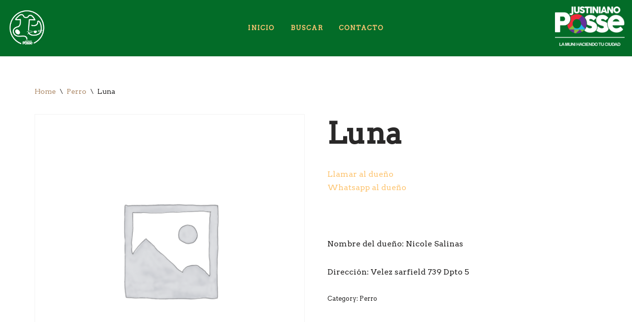

--- FILE ---
content_type: text/html; charset=UTF-8
request_url: https://mascotas.justinianoposse.gob.ar/mascota/k9wal9fnl8/
body_size: 14870
content:
<!DOCTYPE html>
<html lang="es">

<head>
	
	<meta charset="UTF-8">
	<meta name="viewport" content="width=device-width, initial-scale=1, minimum-scale=1">
	<link rel="profile" href="https://gmpg.org/xfn/11">
		<title>Luna &#8211; Mascotas Justiniano Posse</title>
<meta name='robots' content='max-image-preview:large' />
<link rel='dns-prefetch' href='//fonts.googleapis.com' />
<link rel="alternate" type="application/rss+xml" title="Mascotas Justiniano Posse &raquo; Feed" href="https://mascotas.justinianoposse.gob.ar/feed/" />
<link rel="alternate" type="application/rss+xml" title="Mascotas Justiniano Posse &raquo; Feed de los comentarios" href="https://mascotas.justinianoposse.gob.ar/comments/feed/" />
<link rel="alternate" title="oEmbed (JSON)" type="application/json+oembed" href="https://mascotas.justinianoposse.gob.ar/wp-json/oembed/1.0/embed?url=https%3A%2F%2Fmascotas.justinianoposse.gob.ar%2Fmascota%2Fk9wal9fnl8%2F" />
<link rel="alternate" title="oEmbed (XML)" type="text/xml+oembed" href="https://mascotas.justinianoposse.gob.ar/wp-json/oembed/1.0/embed?url=https%3A%2F%2Fmascotas.justinianoposse.gob.ar%2Fmascota%2Fk9wal9fnl8%2F&#038;format=xml" />
<style id='wp-img-auto-sizes-contain-inline-css' type='text/css'>
img:is([sizes=auto i],[sizes^="auto," i]){contain-intrinsic-size:3000px 1500px}
/*# sourceURL=wp-img-auto-sizes-contain-inline-css */
</style>

<style id='wp-emoji-styles-inline-css' type='text/css'>

	img.wp-smiley, img.emoji {
		display: inline !important;
		border: none !important;
		box-shadow: none !important;
		height: 1em !important;
		width: 1em !important;
		margin: 0 0.07em !important;
		vertical-align: -0.1em !important;
		background: none !important;
		padding: 0 !important;
	}
/*# sourceURL=wp-emoji-styles-inline-css */
</style>
<link rel='stylesheet' id='wp-block-library-css' href='https://mascotas.justinianoposse.gob.ar/wp-includes/css/dist/block-library/style.min.css?ver=6.9' type='text/css' media='all' />
<style id='global-styles-inline-css' type='text/css'>
:root{--wp--preset--aspect-ratio--square: 1;--wp--preset--aspect-ratio--4-3: 4/3;--wp--preset--aspect-ratio--3-4: 3/4;--wp--preset--aspect-ratio--3-2: 3/2;--wp--preset--aspect-ratio--2-3: 2/3;--wp--preset--aspect-ratio--16-9: 16/9;--wp--preset--aspect-ratio--9-16: 9/16;--wp--preset--color--black: #000000;--wp--preset--color--cyan-bluish-gray: #abb8c3;--wp--preset--color--white: #ffffff;--wp--preset--color--pale-pink: #f78da7;--wp--preset--color--vivid-red: #cf2e2e;--wp--preset--color--luminous-vivid-orange: #ff6900;--wp--preset--color--luminous-vivid-amber: #fcb900;--wp--preset--color--light-green-cyan: #7bdcb5;--wp--preset--color--vivid-green-cyan: #00d084;--wp--preset--color--pale-cyan-blue: #8ed1fc;--wp--preset--color--vivid-cyan-blue: #0693e3;--wp--preset--color--vivid-purple: #9b51e0;--wp--preset--color--neve-link-color: var(--nv-primary-accent);--wp--preset--color--neve-link-hover-color: var(--nv-secondary-accent);--wp--preset--color--nv-site-bg: var(--nv-site-bg);--wp--preset--color--nv-light-bg: var(--nv-light-bg);--wp--preset--color--nv-dark-bg: var(--nv-dark-bg);--wp--preset--color--neve-text-color: var(--nv-text-color);--wp--preset--color--nv-text-dark-bg: var(--nv-text-dark-bg);--wp--preset--color--nv-c-1: var(--nv-c-1);--wp--preset--color--nv-c-2: var(--nv-c-2);--wp--preset--gradient--vivid-cyan-blue-to-vivid-purple: linear-gradient(135deg,rgb(6,147,227) 0%,rgb(155,81,224) 100%);--wp--preset--gradient--light-green-cyan-to-vivid-green-cyan: linear-gradient(135deg,rgb(122,220,180) 0%,rgb(0,208,130) 100%);--wp--preset--gradient--luminous-vivid-amber-to-luminous-vivid-orange: linear-gradient(135deg,rgb(252,185,0) 0%,rgb(255,105,0) 100%);--wp--preset--gradient--luminous-vivid-orange-to-vivid-red: linear-gradient(135deg,rgb(255,105,0) 0%,rgb(207,46,46) 100%);--wp--preset--gradient--very-light-gray-to-cyan-bluish-gray: linear-gradient(135deg,rgb(238,238,238) 0%,rgb(169,184,195) 100%);--wp--preset--gradient--cool-to-warm-spectrum: linear-gradient(135deg,rgb(74,234,220) 0%,rgb(151,120,209) 20%,rgb(207,42,186) 40%,rgb(238,44,130) 60%,rgb(251,105,98) 80%,rgb(254,248,76) 100%);--wp--preset--gradient--blush-light-purple: linear-gradient(135deg,rgb(255,206,236) 0%,rgb(152,150,240) 100%);--wp--preset--gradient--blush-bordeaux: linear-gradient(135deg,rgb(254,205,165) 0%,rgb(254,45,45) 50%,rgb(107,0,62) 100%);--wp--preset--gradient--luminous-dusk: linear-gradient(135deg,rgb(255,203,112) 0%,rgb(199,81,192) 50%,rgb(65,88,208) 100%);--wp--preset--gradient--pale-ocean: linear-gradient(135deg,rgb(255,245,203) 0%,rgb(182,227,212) 50%,rgb(51,167,181) 100%);--wp--preset--gradient--electric-grass: linear-gradient(135deg,rgb(202,248,128) 0%,rgb(113,206,126) 100%);--wp--preset--gradient--midnight: linear-gradient(135deg,rgb(2,3,129) 0%,rgb(40,116,252) 100%);--wp--preset--font-size--small: 13px;--wp--preset--font-size--medium: 20px;--wp--preset--font-size--large: 36px;--wp--preset--font-size--x-large: 42px;--wp--preset--spacing--20: 0.44rem;--wp--preset--spacing--30: 0.67rem;--wp--preset--spacing--40: 1rem;--wp--preset--spacing--50: 1.5rem;--wp--preset--spacing--60: 2.25rem;--wp--preset--spacing--70: 3.38rem;--wp--preset--spacing--80: 5.06rem;--wp--preset--shadow--natural: 6px 6px 9px rgba(0, 0, 0, 0.2);--wp--preset--shadow--deep: 12px 12px 50px rgba(0, 0, 0, 0.4);--wp--preset--shadow--sharp: 6px 6px 0px rgba(0, 0, 0, 0.2);--wp--preset--shadow--outlined: 6px 6px 0px -3px rgb(255, 255, 255), 6px 6px rgb(0, 0, 0);--wp--preset--shadow--crisp: 6px 6px 0px rgb(0, 0, 0);}:where(.is-layout-flex){gap: 0.5em;}:where(.is-layout-grid){gap: 0.5em;}body .is-layout-flex{display: flex;}.is-layout-flex{flex-wrap: wrap;align-items: center;}.is-layout-flex > :is(*, div){margin: 0;}body .is-layout-grid{display: grid;}.is-layout-grid > :is(*, div){margin: 0;}:where(.wp-block-columns.is-layout-flex){gap: 2em;}:where(.wp-block-columns.is-layout-grid){gap: 2em;}:where(.wp-block-post-template.is-layout-flex){gap: 1.25em;}:where(.wp-block-post-template.is-layout-grid){gap: 1.25em;}.has-black-color{color: var(--wp--preset--color--black) !important;}.has-cyan-bluish-gray-color{color: var(--wp--preset--color--cyan-bluish-gray) !important;}.has-white-color{color: var(--wp--preset--color--white) !important;}.has-pale-pink-color{color: var(--wp--preset--color--pale-pink) !important;}.has-vivid-red-color{color: var(--wp--preset--color--vivid-red) !important;}.has-luminous-vivid-orange-color{color: var(--wp--preset--color--luminous-vivid-orange) !important;}.has-luminous-vivid-amber-color{color: var(--wp--preset--color--luminous-vivid-amber) !important;}.has-light-green-cyan-color{color: var(--wp--preset--color--light-green-cyan) !important;}.has-vivid-green-cyan-color{color: var(--wp--preset--color--vivid-green-cyan) !important;}.has-pale-cyan-blue-color{color: var(--wp--preset--color--pale-cyan-blue) !important;}.has-vivid-cyan-blue-color{color: var(--wp--preset--color--vivid-cyan-blue) !important;}.has-vivid-purple-color{color: var(--wp--preset--color--vivid-purple) !important;}.has-black-background-color{background-color: var(--wp--preset--color--black) !important;}.has-cyan-bluish-gray-background-color{background-color: var(--wp--preset--color--cyan-bluish-gray) !important;}.has-white-background-color{background-color: var(--wp--preset--color--white) !important;}.has-pale-pink-background-color{background-color: var(--wp--preset--color--pale-pink) !important;}.has-vivid-red-background-color{background-color: var(--wp--preset--color--vivid-red) !important;}.has-luminous-vivid-orange-background-color{background-color: var(--wp--preset--color--luminous-vivid-orange) !important;}.has-luminous-vivid-amber-background-color{background-color: var(--wp--preset--color--luminous-vivid-amber) !important;}.has-light-green-cyan-background-color{background-color: var(--wp--preset--color--light-green-cyan) !important;}.has-vivid-green-cyan-background-color{background-color: var(--wp--preset--color--vivid-green-cyan) !important;}.has-pale-cyan-blue-background-color{background-color: var(--wp--preset--color--pale-cyan-blue) !important;}.has-vivid-cyan-blue-background-color{background-color: var(--wp--preset--color--vivid-cyan-blue) !important;}.has-vivid-purple-background-color{background-color: var(--wp--preset--color--vivid-purple) !important;}.has-black-border-color{border-color: var(--wp--preset--color--black) !important;}.has-cyan-bluish-gray-border-color{border-color: var(--wp--preset--color--cyan-bluish-gray) !important;}.has-white-border-color{border-color: var(--wp--preset--color--white) !important;}.has-pale-pink-border-color{border-color: var(--wp--preset--color--pale-pink) !important;}.has-vivid-red-border-color{border-color: var(--wp--preset--color--vivid-red) !important;}.has-luminous-vivid-orange-border-color{border-color: var(--wp--preset--color--luminous-vivid-orange) !important;}.has-luminous-vivid-amber-border-color{border-color: var(--wp--preset--color--luminous-vivid-amber) !important;}.has-light-green-cyan-border-color{border-color: var(--wp--preset--color--light-green-cyan) !important;}.has-vivid-green-cyan-border-color{border-color: var(--wp--preset--color--vivid-green-cyan) !important;}.has-pale-cyan-blue-border-color{border-color: var(--wp--preset--color--pale-cyan-blue) !important;}.has-vivid-cyan-blue-border-color{border-color: var(--wp--preset--color--vivid-cyan-blue) !important;}.has-vivid-purple-border-color{border-color: var(--wp--preset--color--vivid-purple) !important;}.has-vivid-cyan-blue-to-vivid-purple-gradient-background{background: var(--wp--preset--gradient--vivid-cyan-blue-to-vivid-purple) !important;}.has-light-green-cyan-to-vivid-green-cyan-gradient-background{background: var(--wp--preset--gradient--light-green-cyan-to-vivid-green-cyan) !important;}.has-luminous-vivid-amber-to-luminous-vivid-orange-gradient-background{background: var(--wp--preset--gradient--luminous-vivid-amber-to-luminous-vivid-orange) !important;}.has-luminous-vivid-orange-to-vivid-red-gradient-background{background: var(--wp--preset--gradient--luminous-vivid-orange-to-vivid-red) !important;}.has-very-light-gray-to-cyan-bluish-gray-gradient-background{background: var(--wp--preset--gradient--very-light-gray-to-cyan-bluish-gray) !important;}.has-cool-to-warm-spectrum-gradient-background{background: var(--wp--preset--gradient--cool-to-warm-spectrum) !important;}.has-blush-light-purple-gradient-background{background: var(--wp--preset--gradient--blush-light-purple) !important;}.has-blush-bordeaux-gradient-background{background: var(--wp--preset--gradient--blush-bordeaux) !important;}.has-luminous-dusk-gradient-background{background: var(--wp--preset--gradient--luminous-dusk) !important;}.has-pale-ocean-gradient-background{background: var(--wp--preset--gradient--pale-ocean) !important;}.has-electric-grass-gradient-background{background: var(--wp--preset--gradient--electric-grass) !important;}.has-midnight-gradient-background{background: var(--wp--preset--gradient--midnight) !important;}.has-small-font-size{font-size: var(--wp--preset--font-size--small) !important;}.has-medium-font-size{font-size: var(--wp--preset--font-size--medium) !important;}.has-large-font-size{font-size: var(--wp--preset--font-size--large) !important;}.has-x-large-font-size{font-size: var(--wp--preset--font-size--x-large) !important;}
/*# sourceURL=global-styles-inline-css */
</style>

<style id='classic-theme-styles-inline-css' type='text/css'>
/*! This file is auto-generated */
.wp-block-button__link{color:#fff;background-color:#32373c;border-radius:9999px;box-shadow:none;text-decoration:none;padding:calc(.667em + 2px) calc(1.333em + 2px);font-size:1.125em}.wp-block-file__button{background:#32373c;color:#fff;text-decoration:none}
/*# sourceURL=/wp-includes/css/classic-themes.min.css */
</style>
<link rel='stylesheet' id='photoswipe-css' href='https://mascotas.justinianoposse.gob.ar/wp-content/plugins/woocommerce/assets/css/photoswipe/photoswipe.min.css?ver=5.8.1' type='text/css' media='all' />
<link rel='stylesheet' id='photoswipe-default-skin-css' href='https://mascotas.justinianoposse.gob.ar/wp-content/plugins/woocommerce/assets/css/photoswipe/default-skin/default-skin.min.css?ver=5.8.1' type='text/css' media='all' />
<link rel='stylesheet' id='woocommerce-layout-css' href='https://mascotas.justinianoposse.gob.ar/wp-content/plugins/woocommerce/assets/css/woocommerce-layout.css?ver=5.8.1' type='text/css' media='all' />
<link rel='stylesheet' id='woocommerce-smallscreen-css' href='https://mascotas.justinianoposse.gob.ar/wp-content/plugins/woocommerce/assets/css/woocommerce-smallscreen.css?ver=5.8.1' type='text/css' media='only screen and (max-width: 768px)' />
<link rel='stylesheet' id='woocommerce-general-css' href='https://mascotas.justinianoposse.gob.ar/wp-content/plugins/woocommerce/assets/css/woocommerce.css?ver=5.8.1' type='text/css' media='all' />
<style id='woocommerce-inline-inline-css' type='text/css'>
.woocommerce form .form-row .required { visibility: visible; }
/*# sourceURL=woocommerce-inline-inline-css */
</style>
<link rel='stylesheet' id='neve-woocommerce-css' href='https://mascotas.justinianoposse.gob.ar/wp-content/themes/neve/assets/css/woocommerce.min.css?ver=3.0.6' type='text/css' media='all' />
<link rel='stylesheet' id='neve-style-css' href='https://mascotas.justinianoposse.gob.ar/wp-content/themes/neve/style-main-new.min.css?ver=3.0.6' type='text/css' media='all' />
<style id='neve-style-inline-css' type='text/css'>
.nv-meta-list li.meta:not(:last-child):after { content:"/" }
 :root{ --container: 748px;--postWidth:100%; --primaryBtnBg: var(--nv-primary-accent); --secondaryBtnBg: rgba(0, 0, 0, 0); --primaryBtnHoverBg: var(--nv-secondary-accent); --secondaryBtnHoverBg: var(--nv-secondary-accent); --primaryBtnColor: #171717; --secondaryBtnColor: var(--nv-secondary-accent); --primaryBtnHoverColor: #ffffff; --secondaryBtnHoverColor: #ffffff;--primaryBtnBorderRadius:100px;--secondaryBtnBorderRadius:999px;--secondaryBtnBorderWidth:3px;--btnPadding:15px 25px;--primaryBtnPadding:15px 25px;--secondaryBtnPadding:12px 22px; --bodyFontFamily: Arvo; --bodyFontSize: 15px; --bodyLineHeight: 1.6; --bodyLetterSpacing: 0px; --bodyFontWeight: 400; --bodyTextTransform: none; --headingsFontFamily: Arvo; --h1FontSize: 40px; --h1FontWeight: 600; --h1LineHeight: 1.4em; --h1LetterSpacing: 0px; --h1TextTransform: none; --h2FontSize: 30px; --h2FontWeight: 600; --h2LineHeight: 1.4em; --h2LetterSpacing: 0px; --h2TextTransform: none; --h3FontSize: 16px; --h3FontWeight: 600; --h3LineHeight: 1.4em; --h3LetterSpacing: 0px; --h3TextTransform: none; --h4FontSize: 14px; --h4FontWeight: 600; --h4LineHeight: 1.4em; --h4LetterSpacing: 0px; --h4TextTransform: uppercase; --h5FontSize: 12px; --h5FontWeight: 600; --h5LineHeight: 1.4em; --h5LetterSpacing: 0px; --h5TextTransform: uppercase; --h6FontSize: 12px; --h6FontWeight: 600; --h6LineHeight: 1.4em; --h6LetterSpacing: 0px; --h6TextTransform: uppercase;--formFieldBorderWidth:2px;--formFieldBorderRadius:3px; --formFieldBgColor: var(--nv-site-bg); --formFieldBorderColor: #dddddd; --formFieldColor: var(--nv-text-color);--formFieldPadding:10px 12px; } .has-neve-button-color-color{ color: var(--nv-primary-accent)!important; } .has-neve-button-color-background-color{ background-color: var(--nv-primary-accent)!important; } .single-post-container .alignfull > [class*="__inner-container"], .single-post-container .alignwide > [class*="__inner-container"]{ max-width:718px } .single-product .alignfull > [class*="__inner-container"], .single-product .alignwide > [class*="__inner-container"]{ max-width:718px } .nv-meta-list{ --avatarSize: 20px; } .single .nv-meta-list{ --avatarSize: 20px; } .blog .blog-entry-title, .archive .blog-entry-title{ --fontSize: 28px; --lineHeight: 1.3em; } .single h1.entry-title{ --fontSize: 28px; --lineHeight: 1.3em; } .nv-post-cover{ --height: 400px;--padding:40px 15px; --vAlign: center; } .nv-is-boxed.nv-title-meta-wrap{ --padding:40px 15px; --bgColor: var(--nv-dark-bg); } .nv-overlay{ --opacity: 60; } .nv-is-boxed.nv-comments-wrap{ --padding:20px; } .nv-is-boxed.comment-respond{ --padding:20px; } .header-top{ --color: var(--nv-text-color); --bgColor: #f0f0f0; } .header-main{ --color: var(--nv-text-dark-bg); --bgColor: #036c28; } .header-bottom{ --color: var(--nv-text-color); --bgColor: #ffffff; } .header-menu-sidebar-bg{ --justify: flex-start; --textAlign: left;--flexG: 1; --color: var(--nv-text-dark-bg); --bgColor: var(--nv-c-1); } .builder-item--logo{ --maxWidth: 38px;--padding:10px 0;--margin:0; } .builder-item--nav-icon,.header-menu-sidebar .close-sidebar-panel .navbar-toggle{ --color: #ffffff; } .builder-item--nav-icon{ --padding:10px 15px;--margin:0; } .builder-item--primary-menu{ --color: var(--nv-primary-accent); --hoverColor: var(--nv-secondary-accent); --activeColor: #ffffff; --spacing: 20px; --height: 25px;--padding:0;--margin:0; --fontSize: 1em; --lineHeight: 1.6em; --letterSpacing: 0px; --fontWeight: 600; --textTransform: uppercase; --iconSize: 1em; } .hfg-is-group.has-primary-menu .inherit-ff{ --inheritedFW: 600; } .builder-item--custom_html{ --padding:0;--margin:0; --fontSize: 1em; --lineHeight: 1.6; --letterSpacing: 0px; --fontWeight: 500; --textTransform: none; --iconSize: 1em; --textAlign: left;--justify: flex-start; } .builder-item--header_search{ --height: 40px;--formFieldBorderWidth:2px;--formFieldBorderRadius:2px;--padding:0;--margin:0; } .footer-top-inner .row{ grid-template-columns:1fr 1fr 1fr; --vAlign: flex-start; } .footer-top{ --color: var(--nv-text-color); --bgColor: #ffffff; } .footer-main-inner .row{ grid-template-columns:1fr 1fr 2fr; --vAlign: flex-start; } .footer-main{ --color: var(--nv-text-dark-bg); --bgColor: var(--nv-c-1); } .footer-bottom-inner .row{ grid-template-columns:1fr 1fr; --vAlign: flex-start; } .footer-bottom{ --color: var(--nv-text-color); --bgColor: var(--nv-c-1); } .item--inner.builder-item--footer_copyright{ --color: var(--nv-text-dark-bg); } .builder-item--footer_copyright{ --padding:0;--margin:0; --fontSize: 1em; --lineHeight: 1.6em; --letterSpacing: 0px; --fontWeight: 500; --textTransform: none; --iconSize: 1em; --textAlign: center;--justify: center; } @media(min-width: 576px){ :root{ --container: 992px;--postWidth:50%;--btnPadding:15px 25px;--primaryBtnPadding:15px 25px;--secondaryBtnPadding:12px 22px; --bodyFontSize: 16px; --bodyLineHeight: 1.6; --bodyLetterSpacing: 0px; --h1FontSize: 50px; --h1LineHeight: 1.4em; --h1LetterSpacing: 0px; --h2FontSize: 35px; --h2LineHeight: 1.4em; --h2LetterSpacing: 0px; --h3FontSize: 20px; --h3LineHeight: 1.4em; --h3LetterSpacing: 0px; --h4FontSize: 16px; --h4LineHeight: 1.4em; --h4LetterSpacing: 0px; --h5FontSize: 14px; --h5LineHeight: 1.4em; --h5LetterSpacing: 0px; --h6FontSize: 12px; --h6LineHeight: 1.4em; --h6LetterSpacing: 0px; } .single-post-container .alignfull > [class*="__inner-container"], .single-post-container .alignwide > [class*="__inner-container"]{ max-width:962px } .single-product .alignfull > [class*="__inner-container"], .single-product .alignwide > [class*="__inner-container"]{ max-width:962px } .nv-meta-list{ --avatarSize: 20px; } .single .nv-meta-list{ --avatarSize: 20px; } .blog .blog-entry-title, .archive .blog-entry-title{ --fontSize: 32px; --lineHeight: 1.2em; } .single h1.entry-title{ --fontSize: 44px; --lineHeight: 1.3em; } .nv-post-cover{ --height: 400px;--padding:60px 30px; --vAlign: center; } .nv-is-boxed.nv-title-meta-wrap{ --padding:60px 30px; } .nv-is-boxed.nv-comments-wrap{ --padding:30px; } .nv-is-boxed.comment-respond{ --padding:30px; } .header-menu-sidebar-bg{ --justify: flex-start; --textAlign: left;--flexG: 1; } .builder-item--logo{ --maxWidth: 30px;--padding:10px 0;--margin:0; } .builder-item--nav-icon{ --padding:10px 15px;--margin:0; } .builder-item--primary-menu{ --spacing: 20px; --height: 25px;--padding:0;--margin:0; --fontSize: 1em; --lineHeight: 1.6em; --letterSpacing: 0px; --iconSize: 1em; } .builder-item--custom_html{ --padding:0;--margin:0; --fontSize: 1em; --lineHeight: 1.6; --letterSpacing: 0px; --iconSize: 1em; --textAlign: left;--justify: flex-start; } .builder-item--header_search{ --height: 40px;--formFieldBorderWidth:2px;--formFieldBorderRadius:2px;--padding:0;--margin:0; } .builder-item--footer_copyright{ --padding:0;--margin:0; --fontSize: 1em; --lineHeight: 1.6em; --letterSpacing: 0px; --iconSize: 1em; --textAlign: center;--justify: center; } }@media(min-width: 960px){ :root{ --container: 1170px;--postWidth:50%;--btnPadding:15px 25px;--primaryBtnPadding:15px 25px;--secondaryBtnPadding:12px 22px; --bodyFontSize: 16px; --bodyLineHeight: 1.7; --bodyLetterSpacing: 0px; --h1FontSize: 60px; --h1LineHeight: 1.3em; --h1LetterSpacing: 0px; --h2FontSize: 40px; --h2LineHeight: 1.4em; --h2LetterSpacing: 0px; --h3FontSize: 22px; --h3LineHeight: 1.6em; --h3LetterSpacing: 0px; --h4FontSize: 20px; --h4LineHeight: 1.4em; --h4LetterSpacing: 0px; --h5FontSize: 16px; --h5LineHeight: 1.4em; --h5LetterSpacing: 0px; --h6FontSize: 14px; --h6LineHeight: 1.4em; --h6LetterSpacing: 0px; } body:not(.single):not(.archive):not(.blog):not(.search) .neve-main > .container .col, body.post-type-archive-course .neve-main > .container .col, body.post-type-archive-llms_membership .neve-main > .container .col{ max-width: 100%; } body:not(.single):not(.archive):not(.blog):not(.search) .nv-sidebar-wrap, body.post-type-archive-course .nv-sidebar-wrap, body.post-type-archive-llms_membership .nv-sidebar-wrap{ max-width: 0%; } .neve-main > .archive-container .nv-index-posts.col{ max-width: 100%; } .neve-main > .archive-container .nv-sidebar-wrap{ max-width: 0%; } .neve-main > .single-post-container .nv-single-post-wrap.col{ max-width: 70%; } .single-post-container .alignfull > [class*="__inner-container"], .single-post-container .alignwide > [class*="__inner-container"]{ max-width:789px } .container-fluid.single-post-container .alignfull > [class*="__inner-container"], .container-fluid.single-post-container .alignwide > [class*="__inner-container"]{ max-width:calc(70% + 15px) } .neve-main > .single-post-container .nv-sidebar-wrap{ max-width: 30%; } .archive.woocommerce .neve-main > .shop-container .nv-shop.col{ max-width: 70%; } .archive.woocommerce .neve-main > .shop-container .nv-sidebar-wrap{ max-width: 30%; } .single-product .neve-main > .shop-container .nv-shop.col{ max-width: 100%; } .single-product .alignfull > [class*="__inner-container"], .single-product .alignwide > [class*="__inner-container"]{ max-width:1140px } .single-product .container-fluid .alignfull > [class*="__inner-container"], .single-product .alignwide > [class*="__inner-container"]{ max-width:calc(100% + 15px) } .single-product .neve-main > .shop-container .nv-sidebar-wrap{ max-width: 0%; } .nv-meta-list{ --avatarSize: 20px; } .single .nv-meta-list{ --avatarSize: 20px; } .blog .blog-entry-title, .archive .blog-entry-title{ --fontSize: 40px; } .single h1.entry-title{ --fontSize: 48px; --lineHeight: 1.3em; } .nv-post-cover{ --height: 500px;--padding:60px 40px; --vAlign: center; } .nv-is-boxed.nv-title-meta-wrap{ --padding:60px; } .nv-is-boxed.nv-comments-wrap{ --padding:40px; } .nv-is-boxed.comment-respond{ --padding:40px; } .header-menu-sidebar-bg{ --justify: flex-start; --textAlign: left;--flexG: 1; } .builder-item--logo{ --maxWidth: 76px;--padding:10px 0;--margin:0; } .builder-item--nav-icon{ --padding:10px 15px;--margin:0; } .builder-item--primary-menu{ --spacing: 32px; --height: 25px;--padding:0;--margin:0; --fontSize: 0.8em; --lineHeight: 1.6em; --letterSpacing: 1.2px; --iconSize: 0.8em; } .builder-item--custom_html{ --padding:0;--margin:0; --fontSize: 1em; --lineHeight: 1.6; --letterSpacing: 0px; --iconSize: 1em; --textAlign: left;--justify: flex-start; } .builder-item--header_search{ --height: 40px;--formFieldBorderWidth:2px;--formFieldBorderRadius:2px;--padding:0;--margin:0; } .footer-bottom{ --height:80px; } .builder-item--footer_copyright{ --padding:0;--margin:0; --fontSize: 0.6em; --lineHeight: 1.6em; --letterSpacing: 0px; --iconSize: 0.6em; --textAlign: left;--justify: flex-start; } }.nv-content-wrap .elementor a:not(.button):not(.wp-block-file__button){ text-decoration: none; }:root{--nv-primary-accent:#fdc674;--nv-secondary-accent:#ad8a69;--nv-site-bg:#ffffff;--nv-light-bg:#f4f4f4;--nv-dark-bg:#1d3031;--nv-text-color:#292828;--nv-text-dark-bg:#ffffff;--nv-c-1:#182727;--nv-c-2:#366859;--nv-fallback-ff:Arial, Helvetica, sans-serif;}
:root{--e-global-color-nvprimaryaccent:#fdc674;--e-global-color-nvsecondaryaccent:#ad8a69;--e-global-color-nvsitebg:#ffffff;--e-global-color-nvlightbg:#f4f4f4;--e-global-color-nvdarkbg:#1d3031;--e-global-color-nvtextcolor:#292828;--e-global-color-nvtextdarkbg:#ffffff;--e-global-color-nvc1:#182727;--e-global-color-nvc2:#366859;}
/*# sourceURL=neve-style-inline-css */
</style>
<link rel='stylesheet' id='neve-google-font-arvo-css' href='//fonts.googleapis.com/css?family=Arvo%3A400%2C600%2C500&#038;display=swap&#038;ver=3.0.6' type='text/css' media='all' />
<script>if (document.location.protocol != "https:") {document.location = document.URL.replace(/^http:/i, "https:");}</script><script type="text/javascript" src="https://mascotas.justinianoposse.gob.ar/wp-content/plugins/responsive-iframe/src//js/constants.js?ver=6.9" id="constants_responsive_iframe-js"></script>
<script type="text/javascript" src="https://mascotas.justinianoposse.gob.ar/wp-includes/js/jquery/jquery.min.js?ver=3.7.1" id="jquery-core-js"></script>
<script type="text/javascript" src="https://mascotas.justinianoposse.gob.ar/wp-includes/js/jquery/jquery-migrate.min.js?ver=3.4.1" id="jquery-migrate-js"></script>
<script type="text/javascript" src="https://mascotas.justinianoposse.gob.ar/wp-content/plugins/qr-code-and-barcode-scanner-reader/html5-qrcode.min.js" id="html5_qrcode-js"></script>
<script type="text/javascript" src="https://mascotas.justinianoposse.gob.ar/wp-content/plugins/responsive-iframe/src//js/responsiveIframe.js?ver=6.9" id="responsive_iframe_patrickp-js"></script>
<link rel="https://api.w.org/" href="https://mascotas.justinianoposse.gob.ar/wp-json/" /><link rel="alternate" title="JSON" type="application/json" href="https://mascotas.justinianoposse.gob.ar/wp-json/wp/v2/product/1957" /><link rel="EditURI" type="application/rsd+xml" title="RSD" href="https://mascotas.justinianoposse.gob.ar/xmlrpc.php?rsd" />
<meta name="generator" content="WordPress 6.9" />
<meta name="generator" content="WooCommerce 5.8.1" />
<link rel="canonical" href="https://mascotas.justinianoposse.gob.ar/mascota/k9wal9fnl8/" />
<link rel='shortlink' href='https://mascotas.justinianoposse.gob.ar/?p=1957' />
<!-- Introduce aquí tus scripts -->	<noscript><style>.woocommerce-product-gallery{ opacity: 1 !important; }</style></noscript>
	<link rel="icon" href="https://mascotas.justinianoposse.gob.ar/wp-content/uploads/2021/11/cropped-cropped-PerroGato_PNG-01-32x32.png" sizes="32x32" />
<link rel="icon" href="https://mascotas.justinianoposse.gob.ar/wp-content/uploads/2021/11/cropped-cropped-PerroGato_PNG-01-192x192.png" sizes="192x192" />
<link rel="apple-touch-icon" href="https://mascotas.justinianoposse.gob.ar/wp-content/uploads/2021/11/cropped-cropped-PerroGato_PNG-01-180x180.png" />
<meta name="msapplication-TileImage" content="https://mascotas.justinianoposse.gob.ar/wp-content/uploads/2021/11/cropped-cropped-PerroGato_PNG-01-270x270.png" />

	</head>

<body  class="wp-singular product-template-default single single-product postid-1957 wp-custom-logo wp-theme-neve theme-neve woocommerce woocommerce-page woocommerce-no-js  nv-blog-grid nv-sidebar-full-width menu_sidebar_dropdown elementor-default elementor-kit-13" id="neve_body"  >
<div class="wrapper">
	
	<header class="header" role="banner" next-page-hide>
		<a class="neve-skip-link show-on-focus" href="#content" >
			Saltar al contenido		</a>
		<div id="header-grid"  class="hfg_header site-header">
	
<nav class="header--row header-main hide-on-mobile hide-on-tablet layout-fullwidth nv-navbar has-center header--row"
	data-row-id="main" data-show-on="desktop">

	<div
		class="header--row-inner header-main-inner">
		<div class="container">
			<div
				class="row row--wrapper"
				data-section="hfg_header_layout_main" >
				<div class="hfg-slot left"><div class="builder-item desktop-left"><div class="item--inner builder-item--logo"
		data-section="title_tagline"
		data-item-id="logo">
	<div class="site-logo">
	<a class="brand" href="https://mascotas.justinianoposse.gob.ar/" title="Mascotas Justiniano Posse"
			aria-label="Mascotas Justiniano Posse"><img width="930" height="950" src="https://mascotas.justinianoposse.gob.ar/wp-content/uploads/2021/11/cropped-cropped-PerroGato_Png-Blanco-01.png" class="skip-lazy" alt="" decoding="async" fetchpriority="high" srcset="https://mascotas.justinianoposse.gob.ar/wp-content/uploads/2021/11/cropped-cropped-PerroGato_Png-Blanco-01.png 930w, https://mascotas.justinianoposse.gob.ar/wp-content/uploads/2021/11/cropped-cropped-PerroGato_Png-Blanco-01-294x300.png 294w, https://mascotas.justinianoposse.gob.ar/wp-content/uploads/2021/11/cropped-cropped-PerroGato_Png-Blanco-01-768x785.png 768w, https://mascotas.justinianoposse.gob.ar/wp-content/uploads/2021/11/cropped-cropped-PerroGato_Png-Blanco-01-600x613.png 600w" sizes="(max-width: 930px) 100vw, 930px" /></a></div>

	</div>

</div></div><div class="hfg-slot center"><div class="builder-item has-nav"><div class="item--inner builder-item--primary-menu has_menu"
		data-section="header_menu_primary"
		data-item-id="primary-menu">
	<div class="nv-nav-wrap">
	<div role="navigation" class="style-border-bottom nav-menu-primary"
			aria-label="Menú principal">

		<ul id="nv-primary-navigation-main" class="primary-menu-ul nav-ul"><li id="menu-item-110" class="menu-item menu-item-type-post_type menu-item-object-page menu-item-home menu-item-110"><a href="https://mascotas.justinianoposse.gob.ar/">Inicio</a></li>
<li id="menu-item-111" class="menu-item menu-item-type-post_type menu-item-object-page menu-item-111"><a href="https://mascotas.justinianoposse.gob.ar/buscar/">Buscar</a></li>
<li id="menu-item-112" class="menu-item menu-item-type-post_type menu-item-object-page menu-item-112"><a href="https://mascotas.justinianoposse.gob.ar/a801d-pet-shop-contact/">Contacto</a></li>
</ul>	</div>
</div>

	</div>

</div></div><div class="hfg-slot right"><div class="builder-item desktop-left"><div class="item--inner builder-item--custom_html"
		data-section="custom_html"
		data-item-id="custom_html">
	<div class="nv-html-content"> 	<p><img style="max-height:5em" src="https://mascotas.justinianoposse.gob.ar/wp-content/uploads/2021/11/Municipalidad-J-Posse-Logo-blanco-O-en-color.png" /></p>
</div>
	</div>

</div></div>							</div>
		</div>
	</div>
</nav>


<nav class="header--row header-main hide-on-desktop layout-fullwidth nv-navbar header--row"
	data-row-id="main" data-show-on="mobile">

	<div
		class="header--row-inner header-main-inner">
		<div class="container">
			<div
				class="row row--wrapper"
				data-section="hfg_header_layout_main" >
				<div class="hfg-slot left"><div class="builder-item tablet-left mobile-left"><div class="item--inner builder-item--logo"
		data-section="title_tagline"
		data-item-id="logo">
	<div class="site-logo">
	<a class="brand" href="https://mascotas.justinianoposse.gob.ar/" title="Mascotas Justiniano Posse"
			aria-label="Mascotas Justiniano Posse"><img width="930" height="950" src="https://mascotas.justinianoposse.gob.ar/wp-content/uploads/2021/11/cropped-cropped-PerroGato_Png-Blanco-01.png" class="skip-lazy" alt="" decoding="async" srcset="https://mascotas.justinianoposse.gob.ar/wp-content/uploads/2021/11/cropped-cropped-PerroGato_Png-Blanco-01.png 930w, https://mascotas.justinianoposse.gob.ar/wp-content/uploads/2021/11/cropped-cropped-PerroGato_Png-Blanco-01-294x300.png 294w, https://mascotas.justinianoposse.gob.ar/wp-content/uploads/2021/11/cropped-cropped-PerroGato_Png-Blanco-01-768x785.png 768w, https://mascotas.justinianoposse.gob.ar/wp-content/uploads/2021/11/cropped-cropped-PerroGato_Png-Blanco-01-600x613.png 600w" sizes="(max-width: 930px) 100vw, 930px" /></a></div>

	</div>

</div></div><div class="hfg-slot right"><div class="builder-item tablet-left mobile-left"><div class="item--inner builder-item--nav-icon"
		data-section="header_menu_icon"
		data-item-id="nav-icon">
	<div class="menu-mobile-toggle item-button navbar-toggle-wrapper">
	<button type="button" class="navbar-toggle"
					aria-label="
			Menú de navegación			">
				<span class="bars">
			<span class="icon-bar"></span>
			<span class="icon-bar"></span>
			<span class="icon-bar"></span>
		</span>
		<span class="screen-reader-text">Menú de navegación</span>
	</button>
</div> <!--.navbar-toggle-wrapper-->


	</div>

</div></div>							</div>
		</div>
	</div>
</nav>

<div id="header-menu-sidebar" class="header-menu-sidebar menu-sidebar-panel dropdown" data-row-id="sidebar">
	<div id="header-menu-sidebar-bg" class="header-menu-sidebar-bg">
		<div class="close-sidebar-panel navbar-toggle-wrapper">
			<button type="button" class="navbar-toggle active" 					aria-label="
					Menú de navegación				">
				<span class="bars">
					<span class="icon-bar"></span>
					<span class="icon-bar"></span>
					<span class="icon-bar"></span>
				</span>
				<span class="screen-reader-text">
				Menú de navegación					</span>
			</button>
		</div>
		<div id="header-menu-sidebar-inner" class="header-menu-sidebar-inner  container">
			<div class="builder-item has-nav"><div class="item--inner builder-item--primary-menu has_menu"
		data-section="header_menu_primary"
		data-item-id="primary-menu">
	<div class="nv-nav-wrap">
	<div role="navigation" class="style-border-bottom nav-menu-primary"
			aria-label="Menú principal">

		<ul id="nv-primary-navigation-sidebar" class="primary-menu-ul nav-ul"><li class="menu-item menu-item-type-post_type menu-item-object-page menu-item-home menu-item-110"><a href="https://mascotas.justinianoposse.gob.ar/">Inicio</a></li>
<li class="menu-item menu-item-type-post_type menu-item-object-page menu-item-111"><a href="https://mascotas.justinianoposse.gob.ar/buscar/">Buscar</a></li>
<li class="menu-item menu-item-type-post_type menu-item-object-page menu-item-112"><a href="https://mascotas.justinianoposse.gob.ar/a801d-pet-shop-contact/">Contacto</a></li>
</ul>	</div>
</div>

	</div>

</div><div class="builder-item desktop-left tablet-left mobile-left"><div class="item--inner builder-item--header_search"
		data-section="header_search"
		data-item-id="header_search">
	<div class="component-wrap search-field">
	<div class="widget widget-search"  style="padding: 0;margin: 8px 2px;"  >
			</div>
</div>
	</div>

</div>		</div>
	</div>
</div>
<div class="header-menu-sidebar-overlay"></div>

</div>
	</header>

	

	
	<main id="content" class="neve-main" role="main">

<div class="container shop-container"><div class="row">
	<div class="nv-index-posts nv-shop col"><div class="nv-bc-count-wrap"><nav class="woocommerce-breadcrumb"><a href="https://mascotas.justinianoposse.gob.ar">Home</a><span class="nv-breadcrumb-delimiter">\</span><a href="https://mascotas.justinianoposse.gob.ar/product-category/perro/">Perro</a><span class="nv-breadcrumb-delimiter">\</span>Luna</nav></div>
					
			<div class="woocommerce-notices-wrapper"></div><div id="product-1957" class="product type-product post-1957 status-publish first instock product_cat-perro shipping-taxable product-type-simple">

	<div class="nv-single-product-top"><div class="woocommerce-product-gallery woocommerce-product-gallery--without-images woocommerce-product-gallery--columns-4 images" data-columns="4" style="opacity: 0; transition: opacity .25s ease-in-out;">
	<figure class="woocommerce-product-gallery__wrapper">
		<div class="woocommerce-product-gallery__image--placeholder"><img src="https://mascotas.justinianoposse.gob.ar/wp-content/uploads/woocommerce-placeholder-600x600.png" alt="Awaiting product image" class="wp-post-image" /></div>	</figure>
</div>

	<div class="summary entry-summary">
		<h1 class="product_title entry-title">Luna</h1><p class="price"></p>
			<style>
				.single_add_to_cart_button {
					display: none !important;
				}
			</style>
		<div class="woocommerce-product-details__short-description">
	<p><a href="tel:+543537583959">Llamar al dueño</a><br />
<a href="https://api.whatsapp.com/send/?phone=543537583959">Whatsapp al dueño</a></p>
<p>&nbsp;</p>
<p>Nombre del dueño: <span data-sheets-value="{&quot;1&quot;:2,&quot;2&quot;:&quot;Nicole Salinas&quot;}" data-sheets-userformat="{&quot;2&quot;:513,&quot;3&quot;:{&quot;1&quot;:0},&quot;12&quot;:0}">Nicole Salinas</span></p>
<p><span data-sheets-value="{&quot;1&quot;:2,&quot;2&quot;:&quot;Laura Vivas &quot;}" data-sheets-userformat="{&quot;2&quot;:513,&quot;3&quot;:{&quot;1&quot;:0},&quot;12&quot;:0}">Dirección: Velez sarfield 739 Dpto 5</span></p>
</div>
<div class="product_meta">

	
	
	<span class="posted_in">Category: <a href="https://mascotas.justinianoposse.gob.ar/product-category/perro/" rel="tag">Perro</a></span>
	
	
</div>
	</div>

	</div>
	<div class="woocommerce-tabs wc-tabs-wrapper">
		<ul class="tabs wc-tabs" role="tablist">
							<li class="additional_information_tab" id="tab-title-additional_information" role="tab" aria-controls="tab-additional_information">
					<a href="#tab-additional_information">
						Additional information					</a>
				</li>
					</ul>
					<div class="woocommerce-Tabs-panel woocommerce-Tabs-panel--additional_information panel entry-content wc-tab" id="tab-additional_information" role="tabpanel" aria-labelledby="tab-title-additional_information">
				

<table class="woocommerce-product-attributes shop_attributes">
			<tr class="woocommerce-product-attributes-item woocommerce-product-attributes-item--weight">
			<th class="woocommerce-product-attributes-item__label">Weight</th>
			<td class="woocommerce-product-attributes-item__value">5 kg</td>
		</tr>
			<tr class="woocommerce-product-attributes-item woocommerce-product-attributes-item--attribute_fecha-de-nacimiento">
			<th class="woocommerce-product-attributes-item__label">Fecha de nacimiento</th>
			<td class="woocommerce-product-attributes-item__value"><p>28/01/2022</p>
</td>
		</tr>
			<tr class="woocommerce-product-attributes-item woocommerce-product-attributes-item--attribute_pa_sexo">
			<th class="woocommerce-product-attributes-item__label">Sexo</th>
			<td class="woocommerce-product-attributes-item__value"><p>Hembra</p>
</td>
		</tr>
	</table>
			</div>
		
			</div>

</div>


		
	</div>
	
</div></div>
</main><!--/.neve-main-->

<footer class="site-footer" id="site-footer" next-page-hide>
	<div class="hfg_footer">
		<div class="footer--row footer-bottom layout-full-contained"
	id="cb-row--footer-bottom"
	data-row-id="bottom" data-show-on="desktop">
	<div
		class="footer--row-inner footer-bottom-inner footer-content-wrap">
		<div class="container">
			<div
				class="hfg-grid nv-footer-content hfg-grid-bottom row--wrapper row "
				data-section="hfg_footer_layout_bottom" >
				<div class="hfg-slot left"><div class="builder-item desktop-left tablet-center mobile-center"><div class="item--inner builder-item--footer_copyright"
		data-section="footer_copyright"
		data-item-id="footer_copyright">
	<div class="component-wrap">
	<a href="justinianoposse.gob.ar">Municipalidad de Justiniano Posse</a>
</div>

	</div>

</div></div><div class="hfg-slot c-left"></div>							</div>
		</div>
	</div>
</div>

	</div>
</footer>

</div><!--/.wrapper-->
<script type="speculationrules">
{"prefetch":[{"source":"document","where":{"and":[{"href_matches":"/*"},{"not":{"href_matches":["/wp-*.php","/wp-admin/*","/wp-content/uploads/*","/wp-content/*","/wp-content/plugins/*","/wp-content/themes/neve/*","/*\\?(.+)"]}},{"not":{"selector_matches":"a[rel~=\"nofollow\"]"}},{"not":{"selector_matches":".no-prefetch, .no-prefetch a"}}]},"eagerness":"conservative"}]}
</script>
        <script>
var resultContainer = document.getElementById('qr-reader-results');
var lastResult, countResults = 0;
			
			
function validURL(str) {
  var pattern = new RegExp('^(https?:\\/\\/)?'+ // protocol
    '((([a-z\\d]([a-z\\d-]*[a-z\\d])*)\\.)+[a-z]{2,}|'+ // domain name
    '((\\d{1,3}\\.){3}\\d{1,3}))'+ // OR ip (v4) address
    '(\\:\\d+)?(\\/[-a-z\\d%_.~+]*)*'+ // port and path
    '(\\?[;&a-z\\d%_.~+=-]*)?'+ // query string
    '(\\#[-a-z\\d_]*)?$','i'); // fragment locator
  return !!pattern.test(str);
}

			
function onScanSuccess(qrCodeMessage) {
	window.location.href = qrCodeMessage;
    if (qrCodeMessage !== lastResult) {
        ++countResults;
        lastResult = qrCodeMessage;
        resultContainer.innerHTML 
            += `<div>[${countResults}] - ${qrCodeMessage}</div>`;
    }
	if (validURL(qrCodeMessage)) {
    window.location.href = qrCodeMessage;//if url go to url scanned
  }
}

var html5QrcodeScanner = new Html5QrcodeScanner(
    "qr-reader", { fps: 10, qrbox: 250 });
html5QrcodeScanner.render(onScanSuccess);
  </script>
  <!-- Introduce aquí tus scripts --><script type="application/ld+json">{"@context":"https:\/\/schema.org\/","@graph":[{"@context":"https:\/\/schema.org\/","@type":"BreadcrumbList","itemListElement":[{"@type":"ListItem","position":1,"item":{"name":"Home","@id":"https:\/\/mascotas.justinianoposse.gob.ar"}},{"@type":"ListItem","position":2,"item":{"name":"Perro","@id":"https:\/\/mascotas.justinianoposse.gob.ar\/product-category\/perro\/"}},{"@type":"ListItem","position":3,"item":{"name":"Luna","@id":"https:\/\/mascotas.justinianoposse.gob.ar\/mascota\/k9wal9fnl8\/"}}]},{"@context":"https:\/\/schema.org\/","@type":"Product","@id":"https:\/\/mascotas.justinianoposse.gob.ar\/mascota\/k9wal9fnl8\/#product","name":"Luna","url":"https:\/\/mascotas.justinianoposse.gob.ar\/mascota\/k9wal9fnl8\/","description":"Llamar al due\u00f1o\r\nWhatsapp al due\u00f1o\r\n\r\n&amp;nbsp;\r\n\r\nNombre del due\u00f1o: Nicole Salinas\r\n\r\nDirecci\u00f3n: Velez sarfield 739 Dpto 5","sku":1957,"offers":[{"@type":"Offer","price":"5.00","priceValidUntil":"2027-12-31","priceSpecification":{"price":"5.00","priceCurrency":"USD","valueAddedTaxIncluded":"false"},"priceCurrency":"USD","availability":"http:\/\/schema.org\/InStock","url":"https:\/\/mascotas.justinianoposse.gob.ar\/mascota\/k9wal9fnl8\/","seller":{"@type":"Organization","name":"Mascotas Justiniano Posse","url":"https:\/\/mascotas.justinianoposse.gob.ar"}}]}]}</script>
<div class="pswp" tabindex="-1" role="dialog" aria-hidden="true">
	<div class="pswp__bg"></div>
	<div class="pswp__scroll-wrap">
		<div class="pswp__container">
			<div class="pswp__item"></div>
			<div class="pswp__item"></div>
			<div class="pswp__item"></div>
		</div>
		<div class="pswp__ui pswp__ui--hidden">
			<div class="pswp__top-bar">
				<div class="pswp__counter"></div>
				<button class="pswp__button pswp__button--close" aria-label="Close (Esc)"></button>
				<button class="pswp__button pswp__button--share" aria-label="Share"></button>
				<button class="pswp__button pswp__button--fs" aria-label="Toggle fullscreen"></button>
				<button class="pswp__button pswp__button--zoom" aria-label="Zoom in/out"></button>
				<div class="pswp__preloader">
					<div class="pswp__preloader__icn">
						<div class="pswp__preloader__cut">
							<div class="pswp__preloader__donut"></div>
						</div>
					</div>
				</div>
			</div>
			<div class="pswp__share-modal pswp__share-modal--hidden pswp__single-tap">
				<div class="pswp__share-tooltip"></div>
			</div>
			<button class="pswp__button pswp__button--arrow--left" aria-label="Previous (arrow left)"></button>
			<button class="pswp__button pswp__button--arrow--right" aria-label="Next (arrow right)"></button>
			<div class="pswp__caption">
				<div class="pswp__caption__center"></div>
			</div>
		</div>
	</div>
</div>
	<script type="text/javascript">
		(function () {
			var c = document.body.className;
			c = c.replace(/woocommerce-no-js/, 'woocommerce-js');
			document.body.className = c;
		})();
	</script>
	<!-- TC Custom JavaScript --><script type="text/javascript">// Tomamos la URL actual
const currentUrl = window.location.href;
console.log(currentUrl)
// Regex para detectar /mascota/CODE/
const regexMascota = /\/mascota\/([^\/]+)\//;

if (regexMascota.test(currentUrl)) {
  // Reemplazamos solo el CODE por minúscula
  const newUrl = currentUrl.replace(regexMascota, (match, code) => {
    return `/mascota/${code.toLowerCase()}/`;
  });

  // Redireccionamos si la URL cambió
  if (newUrl !== currentUrl) {
    window.location.href = newUrl;
  }
}


if(currentUrl.includes('product-category')){
  window.location.href='/';
}</script><script type="text/javascript" src="https://mascotas.justinianoposse.gob.ar/wp-content/plugins/woocommerce/assets/js/jquery-blockui/jquery.blockUI.min.js?ver=2.7.0-wc.5.8.1" id="jquery-blockui-js"></script>
<script type="text/javascript" id="wc-add-to-cart-js-extra">
/* <![CDATA[ */
var wc_add_to_cart_params = {"ajax_url":"/wp-admin/admin-ajax.php","wc_ajax_url":"/?wc-ajax=%%endpoint%%","i18n_view_cart":"View cart","cart_url":"https://mascotas.justinianoposse.gob.ar","is_cart":"","cart_redirect_after_add":"no"};
//# sourceURL=wc-add-to-cart-js-extra
/* ]]> */
</script>
<script type="text/javascript" src="https://mascotas.justinianoposse.gob.ar/wp-content/plugins/woocommerce/assets/js/frontend/add-to-cart.min.js?ver=5.8.1" id="wc-add-to-cart-js"></script>
<script type="text/javascript" src="https://mascotas.justinianoposse.gob.ar/wp-content/plugins/woocommerce/assets/js/zoom/jquery.zoom.min.js?ver=1.7.21-wc.5.8.1" id="zoom-js"></script>
<script type="text/javascript" src="https://mascotas.justinianoposse.gob.ar/wp-content/plugins/woocommerce/assets/js/flexslider/jquery.flexslider.min.js?ver=2.7.2-wc.5.8.1" id="flexslider-js"></script>
<script type="text/javascript" src="https://mascotas.justinianoposse.gob.ar/wp-content/plugins/woocommerce/assets/js/photoswipe/photoswipe.min.js?ver=4.1.1-wc.5.8.1" id="photoswipe-js"></script>
<script type="text/javascript" src="https://mascotas.justinianoposse.gob.ar/wp-content/plugins/woocommerce/assets/js/photoswipe/photoswipe-ui-default.min.js?ver=4.1.1-wc.5.8.1" id="photoswipe-ui-default-js"></script>
<script type="text/javascript" id="wc-single-product-js-extra">
/* <![CDATA[ */
var wc_single_product_params = {"i18n_required_rating_text":"Please select a rating","review_rating_required":"yes","flexslider":{"rtl":false,"animation":"slide","smoothHeight":true,"directionNav":false,"controlNav":"thumbnails","slideshow":false,"animationSpeed":500,"animationLoop":false,"allowOneSlide":false},"zoom_enabled":"1","zoom_options":[],"photoswipe_enabled":"1","photoswipe_options":{"shareEl":false,"closeOnScroll":false,"history":false,"hideAnimationDuration":0,"showAnimationDuration":0},"flexslider_enabled":"1"};
//# sourceURL=wc-single-product-js-extra
/* ]]> */
</script>
<script type="text/javascript" src="https://mascotas.justinianoposse.gob.ar/wp-content/plugins/woocommerce/assets/js/frontend/single-product.min.js?ver=5.8.1" id="wc-single-product-js"></script>
<script type="text/javascript" src="https://mascotas.justinianoposse.gob.ar/wp-content/plugins/woocommerce/assets/js/js-cookie/js.cookie.min.js?ver=2.1.4-wc.5.8.1" id="js-cookie-js"></script>
<script type="text/javascript" id="woocommerce-js-extra">
/* <![CDATA[ */
var woocommerce_params = {"ajax_url":"/wp-admin/admin-ajax.php","wc_ajax_url":"/?wc-ajax=%%endpoint%%"};
//# sourceURL=woocommerce-js-extra
/* ]]> */
</script>
<script type="text/javascript" src="https://mascotas.justinianoposse.gob.ar/wp-content/plugins/woocommerce/assets/js/frontend/woocommerce.min.js?ver=5.8.1" id="woocommerce-js"></script>
<script type="text/javascript" id="wc-cart-fragments-js-extra">
/* <![CDATA[ */
var wc_cart_fragments_params = {"ajax_url":"/wp-admin/admin-ajax.php","wc_ajax_url":"/?wc-ajax=%%endpoint%%","cart_hash_key":"wc_cart_hash_5d4f74f89d46eb207ecb117be26f3ca8","fragment_name":"wc_fragments_5d4f74f89d46eb207ecb117be26f3ca8","request_timeout":"5000"};
//# sourceURL=wc-cart-fragments-js-extra
/* ]]> */
</script>
<script type="text/javascript" src="https://mascotas.justinianoposse.gob.ar/wp-content/plugins/woocommerce/assets/js/frontend/cart-fragments.min.js?ver=5.8.1" id="wc-cart-fragments-js"></script>
<script type="text/javascript" id="neve-script-js-extra">
/* <![CDATA[ */
var NeveProperties = {"ajaxurl":"https://mascotas.justinianoposse.gob.ar/wp-admin/admin-ajax.php","nonce":"dc692a9028","isRTL":"","isCustomize":""};
//# sourceURL=neve-script-js-extra
/* ]]> */
</script>
<script type="text/javascript" src="https://mascotas.justinianoposse.gob.ar/wp-content/themes/neve/assets/js/build/modern/frontend.js?ver=3.0.6" id="neve-script-js" async></script>
<script type="text/javascript" src="https://mascotas.justinianoposse.gob.ar/wp-content/themes/neve/assets/js/build/modern/shop.js?ver=3.0.6" id="neve-shop-script-js" async></script>
<script type="text/javascript" src="https://mascotas.justinianoposse.gob.ar/wp-includes/js/comment-reply.min.js?ver=6.9" id="comment-reply-js" async="async" data-wp-strategy="async" fetchpriority="low"></script>
<script id="wp-emoji-settings" type="application/json">
{"baseUrl":"https://s.w.org/images/core/emoji/17.0.2/72x72/","ext":".png","svgUrl":"https://s.w.org/images/core/emoji/17.0.2/svg/","svgExt":".svg","source":{"concatemoji":"https://mascotas.justinianoposse.gob.ar/wp-includes/js/wp-emoji-release.min.js?ver=6.9"}}
</script>
<script type="module">
/* <![CDATA[ */
/*! This file is auto-generated */
const a=JSON.parse(document.getElementById("wp-emoji-settings").textContent),o=(window._wpemojiSettings=a,"wpEmojiSettingsSupports"),s=["flag","emoji"];function i(e){try{var t={supportTests:e,timestamp:(new Date).valueOf()};sessionStorage.setItem(o,JSON.stringify(t))}catch(e){}}function c(e,t,n){e.clearRect(0,0,e.canvas.width,e.canvas.height),e.fillText(t,0,0);t=new Uint32Array(e.getImageData(0,0,e.canvas.width,e.canvas.height).data);e.clearRect(0,0,e.canvas.width,e.canvas.height),e.fillText(n,0,0);const a=new Uint32Array(e.getImageData(0,0,e.canvas.width,e.canvas.height).data);return t.every((e,t)=>e===a[t])}function p(e,t){e.clearRect(0,0,e.canvas.width,e.canvas.height),e.fillText(t,0,0);var n=e.getImageData(16,16,1,1);for(let e=0;e<n.data.length;e++)if(0!==n.data[e])return!1;return!0}function u(e,t,n,a){switch(t){case"flag":return n(e,"\ud83c\udff3\ufe0f\u200d\u26a7\ufe0f","\ud83c\udff3\ufe0f\u200b\u26a7\ufe0f")?!1:!n(e,"\ud83c\udde8\ud83c\uddf6","\ud83c\udde8\u200b\ud83c\uddf6")&&!n(e,"\ud83c\udff4\udb40\udc67\udb40\udc62\udb40\udc65\udb40\udc6e\udb40\udc67\udb40\udc7f","\ud83c\udff4\u200b\udb40\udc67\u200b\udb40\udc62\u200b\udb40\udc65\u200b\udb40\udc6e\u200b\udb40\udc67\u200b\udb40\udc7f");case"emoji":return!a(e,"\ud83e\u1fac8")}return!1}function f(e,t,n,a){let r;const o=(r="undefined"!=typeof WorkerGlobalScope&&self instanceof WorkerGlobalScope?new OffscreenCanvas(300,150):document.createElement("canvas")).getContext("2d",{willReadFrequently:!0}),s=(o.textBaseline="top",o.font="600 32px Arial",{});return e.forEach(e=>{s[e]=t(o,e,n,a)}),s}function r(e){var t=document.createElement("script");t.src=e,t.defer=!0,document.head.appendChild(t)}a.supports={everything:!0,everythingExceptFlag:!0},new Promise(t=>{let n=function(){try{var e=JSON.parse(sessionStorage.getItem(o));if("object"==typeof e&&"number"==typeof e.timestamp&&(new Date).valueOf()<e.timestamp+604800&&"object"==typeof e.supportTests)return e.supportTests}catch(e){}return null}();if(!n){if("undefined"!=typeof Worker&&"undefined"!=typeof OffscreenCanvas&&"undefined"!=typeof URL&&URL.createObjectURL&&"undefined"!=typeof Blob)try{var e="postMessage("+f.toString()+"("+[JSON.stringify(s),u.toString(),c.toString(),p.toString()].join(",")+"));",a=new Blob([e],{type:"text/javascript"});const r=new Worker(URL.createObjectURL(a),{name:"wpTestEmojiSupports"});return void(r.onmessage=e=>{i(n=e.data),r.terminate(),t(n)})}catch(e){}i(n=f(s,u,c,p))}t(n)}).then(e=>{for(const n in e)a.supports[n]=e[n],a.supports.everything=a.supports.everything&&a.supports[n],"flag"!==n&&(a.supports.everythingExceptFlag=a.supports.everythingExceptFlag&&a.supports[n]);var t;a.supports.everythingExceptFlag=a.supports.everythingExceptFlag&&!a.supports.flag,a.supports.everything||((t=a.source||{}).concatemoji?r(t.concatemoji):t.wpemoji&&t.twemoji&&(r(t.twemoji),r(t.wpemoji)))});
//# sourceURL=https://mascotas.justinianoposse.gob.ar/wp-includes/js/wp-emoji-loader.min.js
/* ]]> */
</script>
</body>

</html>


<!-- Page supported by LiteSpeed Cache 7.6.2 on 2026-01-20 18:47:51 -->